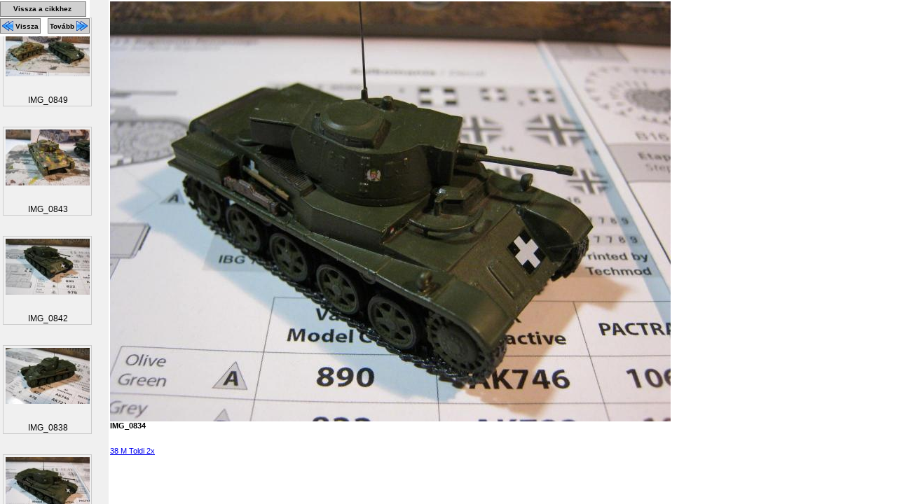

--- FILE ---
content_type: text/html; charset=UTF-8
request_url: https://makettinfo.hu/forum/image.php?img_url=upload%2F201601%2Fimg_0834.jpg
body_size: 1240
content:
<html>
	<head>
		<title>IMG_0834 - Makettinfo.hu</title>
		<meta http-equiv='Content-Type' content='text/html; charset=utf-8' />
		<meta http-equiv='imagetoolbar' content='no' />
		<link href='/css/image_editor/image_editor.css' rel='stylesheet' type='text/css' charset='utf-8' />
		<style type='text/css'>
			body {
				margin: 0px;
				padding: 2px;
			}
			body, table, input, textarea, select, div {
				font-family: Verdana, Arial, Helvetica, sans-serif;
				font-size: 11px;
			}
		</style>
		<script src='/js/png.js' type='text/javascript' charset='utf-8'></script>
		<script src='/js/image_editor/image_editor.js' type='text/javascript' charset='utf-8'></script>
		<script type='text/javascript'>
			function bodyOnload() {
				alphaBackgrounds();
				preLoad('/upload/201601/tn_800x600_img_0823.jpg');preLoad('/upload/201601/tn_800x600_img_0838.jpg');preLoad('/upload/201601/img_0834.jpg');
			}
		</script>
		<!-- <link href='?img_id=' rel='start' /> -->
		<link href='?img_id=526922#image_526922' rel='prev' />
		<link href='?img_id=526924#image_526924' rel='next' />
	</head>
	<body onload='bodyOnload();' style='overflow: hidden;'>
		
	<div style='margin-left: 155;px; height: 100%; overflow: auto;'>

	<div style='margin: 0px 0px 0px 0px; padding: 0px; clear: both;'>

			<a href='?img_id=526923&amp;size=full#image_526923'>
				<img src='/upload/201601/tn_800x600_img_0834.jpg' title='IMG_0834' alt='IMG_0834' style='border: none;' />
			</a>
		
	</div>

	<b>IMG_0834</b><br />
	<br />

	<br />
	<a href='/Toldi-2x'>38 M Toldi 2x</a><br />

	</div>

		
		<div style='position: absolute; top: 0px; left: 0px; z-index: 999; background-color: white; padding-top: 2px; padding-bottom: 2px;'>
		
        <a href='/Toldi-2x' style='margin: 0px 5px 2px 0px; color: black; padding: 0px; font-weight: 800; text-decoration: none; background-color: #D0D0D0; border: 1px solid gray; display: block; height: 20px; overflow: hidden; line-height: 28px; text-align: center;' title='38 M Toldi 2x'>
            <span style='margin: 0px 2px 0px 0px; font-size: 10px; position: relative; top: -4px;'>Vissza a cikkhez</span>
        </a>
    
	<a href='?img_id=526922&amp;size=medium#image_526922' style='margin: 0px 5px 2px 0px; color: black; padding: 0px; font-weight: 800; text-decoration: none; background-color: #D0D0D0; border: 1px solid gray; display: block; float: left; height: 20px; overflow: hidden; ' title='IMG_0838'>
		<img src='/img/find_prev.png' title='Előző kép' alt='Előző kép' style='border: 0px; margin: 2px 0px 0px 2px;' />
		<span style='margin: 0px 2px 0px 0px; font-size: 10px; line-height: 14px; position: relative; top: -4px;'>Vissza</span>
	</a>

	<a href='?img_id=526924&amp;size=medium#image_526924' style='margin: 0px 0px 2px 5px; color: black; font-weight: 800; text-decoration: none; background-color: #D0D0D0; border: 1px solid gray; display: block; float: left; height: 20px; overflow: hidden; ' title='IMG_0823'>
		<span style='margin: 0px 0px 0px 2px; font-size: 10px; line-height: 14px; position: relative; top: -4px;'>Tovább</span>
		<img src='/img/find_next.png' title='Következő kép' alt='Következő kép' style='border: 0px; margin: 2px 2px 0px 0px;' />
	</a>

		</div>
		<div style='position: absolute; top: 0px; left: 0px; width: 155px; height: 100%; overflow: auto; background-color: #F0F0F0;'>
	
			<table id='image_526919' class='image_container' style='display: block; margin-top: 25px;'>
				<tr>
					<td>
		
				<a href='image.php?img_url=upload%2F201601%2Fimg_0849.jpg#image_526919' class='image_link'>
				<img src='/upload/201601/tn_120x100_img_0849.jpg' width='120px' class='thumbnail' height='90px' title='IMG_0849' alt='IMG_0849' />
				</a>
			
					</td>
				</tr>
		
				<tr>
					<td class='image_description'>
		IMG_0849
					</td>
				</tr>
		
			</table>
		
			<table id='image_526920' class='image_container' style='display: block; margin-top: 25px;'>
				<tr>
					<td>
		
				<a href='image.php?img_url=upload%2F201601%2Fimg_0843.jpg#image_526920' class='image_link'>
				<img src='/upload/201601/tn_120x100_img_0843.jpg' width='120px' class='thumbnail' height='90px' title='IMG_0843' alt='IMG_0843' />
				</a>
			
					</td>
				</tr>
		
				<tr>
					<td class='image_description'>
		IMG_0843
					</td>
				</tr>
		
			</table>
		
			<table id='image_526921' class='image_container' style='display: block; margin-top: 25px;'>
				<tr>
					<td>
		
				<a href='image.php?img_url=upload%2F201601%2Fimg_0842.jpg#image_526921' class='image_link'>
				<img src='/upload/201601/tn_120x100_img_0842.jpg' width='120px' class='thumbnail' height='90px' title='IMG_0842' alt='IMG_0842' />
				</a>
			
					</td>
				</tr>
		
				<tr>
					<td class='image_description'>
		IMG_0842
					</td>
				</tr>
		
			</table>
		
			<table id='image_526922' class='image_container' style='display: block; margin-top: 25px;'>
				<tr>
					<td>
		
				<a href='image.php?img_url=upload%2F201601%2Fimg_0838.jpg#image_526922' class='image_link'>
				<img src='/upload/201601/tn_120x100_img_0838.jpg' width='120px' class='thumbnail' height='90px' title='IMG_0838' alt='IMG_0838' />
				</a>
			
					</td>
				</tr>
		
				<tr>
					<td class='image_description'>
		IMG_0838
					</td>
				</tr>
		
			</table>
		
			<table id='image_526923' class='image_container' style='display: block; margin-top: 25px;'>
				<tr>
					<td>
		
				<a href='image.php?img_url=upload%2F201601%2Fimg_0834.jpg#image_526923' class='image_link'>
				<img src='/upload/201601/tn_120x100_img_0834.jpg' width='120px' class='thumbnail' height='90px' title='IMG_0834' alt='IMG_0834' />
				</a>
			
					</td>
				</tr>
		
				<tr>
					<td class='image_description'>
		IMG_0834
					</td>
				</tr>
		
			</table>
		
			<table id='image_526924' class='image_container' style='display: block; margin-top: 25px;'>
				<tr>
					<td>
		
				<a href='image.php?img_url=upload%2F201601%2Fimg_0823.jpg#image_526924' class='image_link'>
				<img src='/upload/201601/tn_120x100_img_0823.jpg' width='120px' class='thumbnail' height='90px' title='IMG_0823' alt='IMG_0823' />
				</a>
			
					</td>
				</tr>
		
				<tr>
					<td class='image_description'>
		IMG_0823
					</td>
				</tr>
		
			</table>
		
		</div>
	
	</body>
	</html>


--- FILE ---
content_type: text/javascript
request_url: https://makettinfo.hu/js/png.js
body_size: -116
content:
function alphaBackgrounds() {}

function antiFlickering() {
	try {
		document.execCommand("BackgroundImageCache", false, true);
	} catch (e) {}
}
